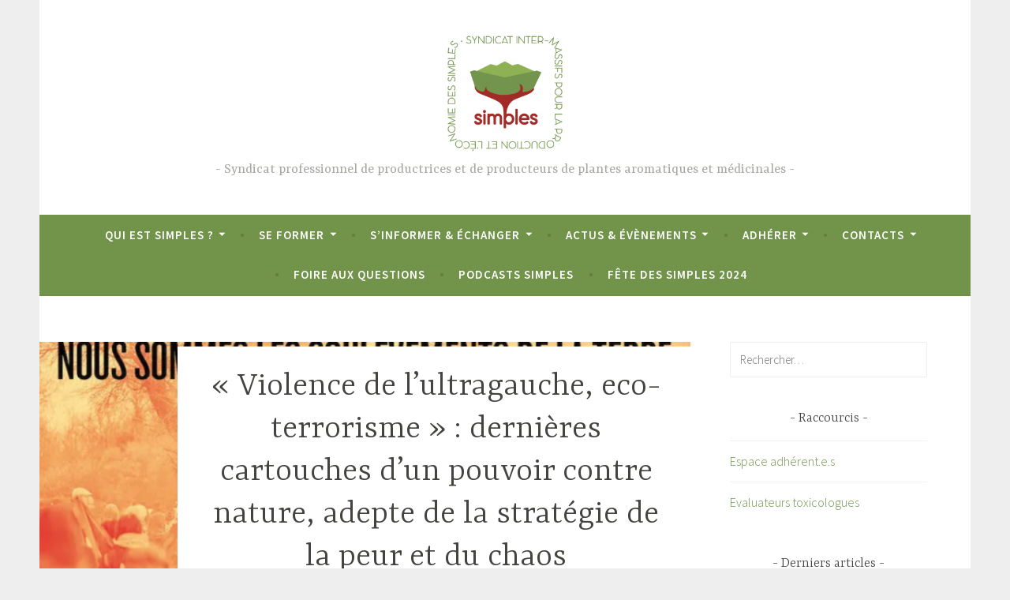

--- FILE ---
content_type: text/html; charset=UTF-8
request_url: https://www.syndicat-simples.org/violence-de-lultragauche-eco-terrorisme-dernieres-cartouches-dun-pouvoir-contre-nature-adepte-de-la-strategie-de-la-peur-et-du-chaos/
body_size: 14871
content:
<!DOCTYPE html>
<html lang="fr-FR">
<head>
<meta charset="UTF-8">
<meta name="viewport" content="width=device-width, initial-scale=1">
<link rel="profile" href="http://gmpg.org/xfn/11">

<title>« Violence de l’ultragauche, eco-terrorisme » : dernières cartouches d’un pouvoir contre nature, adepte de la stratégie de la peur et du chaos &#8211; Syndicat simples</title>
<meta name='robots' content='max-image-preview:large' />
	<style>img:is([sizes="auto" i], [sizes^="auto," i]) { contain-intrinsic-size: 3000px 1500px }</style>
	<link rel='dns-prefetch' href='//www.googletagmanager.com' />
<link rel='dns-prefetch' href='//fonts.googleapis.com' />
<link rel="alternate" type="application/rss+xml" title="Syndicat simples &raquo; Flux" href="https://www.syndicat-simples.org/feed/" />
<link rel="alternate" type="application/rss+xml" title="Syndicat simples &raquo; Flux des commentaires" href="https://www.syndicat-simples.org/comments/feed/" />
<link rel="alternate" type="application/rss+xml" title="Syndicat simples &raquo; « Violence de l’ultragauche, eco-terrorisme » : dernières cartouches d’un pouvoir contre nature, adepte de la stratégie de la peur et du chaos Flux des commentaires" href="https://www.syndicat-simples.org/violence-de-lultragauche-eco-terrorisme-dernieres-cartouches-dun-pouvoir-contre-nature-adepte-de-la-strategie-de-la-peur-et-du-chaos/feed/" />
<script type="text/javascript">
/* <![CDATA[ */
window._wpemojiSettings = {"baseUrl":"https:\/\/s.w.org\/images\/core\/emoji\/15.0.3\/72x72\/","ext":".png","svgUrl":"https:\/\/s.w.org\/images\/core\/emoji\/15.0.3\/svg\/","svgExt":".svg","source":{"concatemoji":"https:\/\/www.syndicat-simples.org\/wp-includes\/js\/wp-emoji-release.min.js?ver=6.7.4"}};
/*! This file is auto-generated */
!function(i,n){var o,s,e;function c(e){try{var t={supportTests:e,timestamp:(new Date).valueOf()};sessionStorage.setItem(o,JSON.stringify(t))}catch(e){}}function p(e,t,n){e.clearRect(0,0,e.canvas.width,e.canvas.height),e.fillText(t,0,0);var t=new Uint32Array(e.getImageData(0,0,e.canvas.width,e.canvas.height).data),r=(e.clearRect(0,0,e.canvas.width,e.canvas.height),e.fillText(n,0,0),new Uint32Array(e.getImageData(0,0,e.canvas.width,e.canvas.height).data));return t.every(function(e,t){return e===r[t]})}function u(e,t,n){switch(t){case"flag":return n(e,"\ud83c\udff3\ufe0f\u200d\u26a7\ufe0f","\ud83c\udff3\ufe0f\u200b\u26a7\ufe0f")?!1:!n(e,"\ud83c\uddfa\ud83c\uddf3","\ud83c\uddfa\u200b\ud83c\uddf3")&&!n(e,"\ud83c\udff4\udb40\udc67\udb40\udc62\udb40\udc65\udb40\udc6e\udb40\udc67\udb40\udc7f","\ud83c\udff4\u200b\udb40\udc67\u200b\udb40\udc62\u200b\udb40\udc65\u200b\udb40\udc6e\u200b\udb40\udc67\u200b\udb40\udc7f");case"emoji":return!n(e,"\ud83d\udc26\u200d\u2b1b","\ud83d\udc26\u200b\u2b1b")}return!1}function f(e,t,n){var r="undefined"!=typeof WorkerGlobalScope&&self instanceof WorkerGlobalScope?new OffscreenCanvas(300,150):i.createElement("canvas"),a=r.getContext("2d",{willReadFrequently:!0}),o=(a.textBaseline="top",a.font="600 32px Arial",{});return e.forEach(function(e){o[e]=t(a,e,n)}),o}function t(e){var t=i.createElement("script");t.src=e,t.defer=!0,i.head.appendChild(t)}"undefined"!=typeof Promise&&(o="wpEmojiSettingsSupports",s=["flag","emoji"],n.supports={everything:!0,everythingExceptFlag:!0},e=new Promise(function(e){i.addEventListener("DOMContentLoaded",e,{once:!0})}),new Promise(function(t){var n=function(){try{var e=JSON.parse(sessionStorage.getItem(o));if("object"==typeof e&&"number"==typeof e.timestamp&&(new Date).valueOf()<e.timestamp+604800&&"object"==typeof e.supportTests)return e.supportTests}catch(e){}return null}();if(!n){if("undefined"!=typeof Worker&&"undefined"!=typeof OffscreenCanvas&&"undefined"!=typeof URL&&URL.createObjectURL&&"undefined"!=typeof Blob)try{var e="postMessage("+f.toString()+"("+[JSON.stringify(s),u.toString(),p.toString()].join(",")+"));",r=new Blob([e],{type:"text/javascript"}),a=new Worker(URL.createObjectURL(r),{name:"wpTestEmojiSupports"});return void(a.onmessage=function(e){c(n=e.data),a.terminate(),t(n)})}catch(e){}c(n=f(s,u,p))}t(n)}).then(function(e){for(var t in e)n.supports[t]=e[t],n.supports.everything=n.supports.everything&&n.supports[t],"flag"!==t&&(n.supports.everythingExceptFlag=n.supports.everythingExceptFlag&&n.supports[t]);n.supports.everythingExceptFlag=n.supports.everythingExceptFlag&&!n.supports.flag,n.DOMReady=!1,n.readyCallback=function(){n.DOMReady=!0}}).then(function(){return e}).then(function(){var e;n.supports.everything||(n.readyCallback(),(e=n.source||{}).concatemoji?t(e.concatemoji):e.wpemoji&&e.twemoji&&(t(e.twemoji),t(e.wpemoji)))}))}((window,document),window._wpemojiSettings);
/* ]]> */
</script>
<style id='wp-emoji-styles-inline-css' type='text/css'>

	img.wp-smiley, img.emoji {
		display: inline !important;
		border: none !important;
		box-shadow: none !important;
		height: 1em !important;
		width: 1em !important;
		margin: 0 0.07em !important;
		vertical-align: -0.1em !important;
		background: none !important;
		padding: 0 !important;
	}
</style>
<link rel='stylesheet' id='wp-block-library-css' href='https://www.syndicat-simples.org/wp-includes/css/dist/block-library/style.min.css?ver=6.7.4' type='text/css' media='all' />
<style id='classic-theme-styles-inline-css' type='text/css'>
/*! This file is auto-generated */
.wp-block-button__link{color:#fff;background-color:#32373c;border-radius:9999px;box-shadow:none;text-decoration:none;padding:calc(.667em + 2px) calc(1.333em + 2px);font-size:1.125em}.wp-block-file__button{background:#32373c;color:#fff;text-decoration:none}
</style>
<style id='global-styles-inline-css' type='text/css'>
:root{--wp--preset--aspect-ratio--square: 1;--wp--preset--aspect-ratio--4-3: 4/3;--wp--preset--aspect-ratio--3-4: 3/4;--wp--preset--aspect-ratio--3-2: 3/2;--wp--preset--aspect-ratio--2-3: 2/3;--wp--preset--aspect-ratio--16-9: 16/9;--wp--preset--aspect-ratio--9-16: 9/16;--wp--preset--color--black: #404040;--wp--preset--color--cyan-bluish-gray: #abb8c3;--wp--preset--color--white: #ffffff;--wp--preset--color--pale-pink: #f78da7;--wp--preset--color--vivid-red: #cf2e2e;--wp--preset--color--luminous-vivid-orange: #ff6900;--wp--preset--color--luminous-vivid-amber: #fcb900;--wp--preset--color--light-green-cyan: #7bdcb5;--wp--preset--color--vivid-green-cyan: #00d084;--wp--preset--color--pale-cyan-blue: #8ed1fc;--wp--preset--color--vivid-cyan-blue: #0693e3;--wp--preset--color--vivid-purple: #9b51e0;--wp--preset--color--dark-gray: #444340;--wp--preset--color--medium-gray: #a8a6a1;--wp--preset--color--light-gray: #e6e6e6;--wp--preset--color--blue: #15b6b8;--wp--preset--color--dark-blue: #0c8384;--wp--preset--gradient--vivid-cyan-blue-to-vivid-purple: linear-gradient(135deg,rgba(6,147,227,1) 0%,rgb(155,81,224) 100%);--wp--preset--gradient--light-green-cyan-to-vivid-green-cyan: linear-gradient(135deg,rgb(122,220,180) 0%,rgb(0,208,130) 100%);--wp--preset--gradient--luminous-vivid-amber-to-luminous-vivid-orange: linear-gradient(135deg,rgba(252,185,0,1) 0%,rgba(255,105,0,1) 100%);--wp--preset--gradient--luminous-vivid-orange-to-vivid-red: linear-gradient(135deg,rgba(255,105,0,1) 0%,rgb(207,46,46) 100%);--wp--preset--gradient--very-light-gray-to-cyan-bluish-gray: linear-gradient(135deg,rgb(238,238,238) 0%,rgb(169,184,195) 100%);--wp--preset--gradient--cool-to-warm-spectrum: linear-gradient(135deg,rgb(74,234,220) 0%,rgb(151,120,209) 20%,rgb(207,42,186) 40%,rgb(238,44,130) 60%,rgb(251,105,98) 80%,rgb(254,248,76) 100%);--wp--preset--gradient--blush-light-purple: linear-gradient(135deg,rgb(255,206,236) 0%,rgb(152,150,240) 100%);--wp--preset--gradient--blush-bordeaux: linear-gradient(135deg,rgb(254,205,165) 0%,rgb(254,45,45) 50%,rgb(107,0,62) 100%);--wp--preset--gradient--luminous-dusk: linear-gradient(135deg,rgb(255,203,112) 0%,rgb(199,81,192) 50%,rgb(65,88,208) 100%);--wp--preset--gradient--pale-ocean: linear-gradient(135deg,rgb(255,245,203) 0%,rgb(182,227,212) 50%,rgb(51,167,181) 100%);--wp--preset--gradient--electric-grass: linear-gradient(135deg,rgb(202,248,128) 0%,rgb(113,206,126) 100%);--wp--preset--gradient--midnight: linear-gradient(135deg,rgb(2,3,129) 0%,rgb(40,116,252) 100%);--wp--preset--font-size--small: 13px;--wp--preset--font-size--medium: 20px;--wp--preset--font-size--large: 36px;--wp--preset--font-size--x-large: 42px;--wp--preset--spacing--20: 0.44rem;--wp--preset--spacing--30: 0.67rem;--wp--preset--spacing--40: 1rem;--wp--preset--spacing--50: 1.5rem;--wp--preset--spacing--60: 2.25rem;--wp--preset--spacing--70: 3.38rem;--wp--preset--spacing--80: 5.06rem;--wp--preset--shadow--natural: 6px 6px 9px rgba(0, 0, 0, 0.2);--wp--preset--shadow--deep: 12px 12px 50px rgba(0, 0, 0, 0.4);--wp--preset--shadow--sharp: 6px 6px 0px rgba(0, 0, 0, 0.2);--wp--preset--shadow--outlined: 6px 6px 0px -3px rgba(255, 255, 255, 1), 6px 6px rgba(0, 0, 0, 1);--wp--preset--shadow--crisp: 6px 6px 0px rgba(0, 0, 0, 1);}:where(.is-layout-flex){gap: 0.5em;}:where(.is-layout-grid){gap: 0.5em;}body .is-layout-flex{display: flex;}.is-layout-flex{flex-wrap: wrap;align-items: center;}.is-layout-flex > :is(*, div){margin: 0;}body .is-layout-grid{display: grid;}.is-layout-grid > :is(*, div){margin: 0;}:where(.wp-block-columns.is-layout-flex){gap: 2em;}:where(.wp-block-columns.is-layout-grid){gap: 2em;}:where(.wp-block-post-template.is-layout-flex){gap: 1.25em;}:where(.wp-block-post-template.is-layout-grid){gap: 1.25em;}.has-black-color{color: var(--wp--preset--color--black) !important;}.has-cyan-bluish-gray-color{color: var(--wp--preset--color--cyan-bluish-gray) !important;}.has-white-color{color: var(--wp--preset--color--white) !important;}.has-pale-pink-color{color: var(--wp--preset--color--pale-pink) !important;}.has-vivid-red-color{color: var(--wp--preset--color--vivid-red) !important;}.has-luminous-vivid-orange-color{color: var(--wp--preset--color--luminous-vivid-orange) !important;}.has-luminous-vivid-amber-color{color: var(--wp--preset--color--luminous-vivid-amber) !important;}.has-light-green-cyan-color{color: var(--wp--preset--color--light-green-cyan) !important;}.has-vivid-green-cyan-color{color: var(--wp--preset--color--vivid-green-cyan) !important;}.has-pale-cyan-blue-color{color: var(--wp--preset--color--pale-cyan-blue) !important;}.has-vivid-cyan-blue-color{color: var(--wp--preset--color--vivid-cyan-blue) !important;}.has-vivid-purple-color{color: var(--wp--preset--color--vivid-purple) !important;}.has-black-background-color{background-color: var(--wp--preset--color--black) !important;}.has-cyan-bluish-gray-background-color{background-color: var(--wp--preset--color--cyan-bluish-gray) !important;}.has-white-background-color{background-color: var(--wp--preset--color--white) !important;}.has-pale-pink-background-color{background-color: var(--wp--preset--color--pale-pink) !important;}.has-vivid-red-background-color{background-color: var(--wp--preset--color--vivid-red) !important;}.has-luminous-vivid-orange-background-color{background-color: var(--wp--preset--color--luminous-vivid-orange) !important;}.has-luminous-vivid-amber-background-color{background-color: var(--wp--preset--color--luminous-vivid-amber) !important;}.has-light-green-cyan-background-color{background-color: var(--wp--preset--color--light-green-cyan) !important;}.has-vivid-green-cyan-background-color{background-color: var(--wp--preset--color--vivid-green-cyan) !important;}.has-pale-cyan-blue-background-color{background-color: var(--wp--preset--color--pale-cyan-blue) !important;}.has-vivid-cyan-blue-background-color{background-color: var(--wp--preset--color--vivid-cyan-blue) !important;}.has-vivid-purple-background-color{background-color: var(--wp--preset--color--vivid-purple) !important;}.has-black-border-color{border-color: var(--wp--preset--color--black) !important;}.has-cyan-bluish-gray-border-color{border-color: var(--wp--preset--color--cyan-bluish-gray) !important;}.has-white-border-color{border-color: var(--wp--preset--color--white) !important;}.has-pale-pink-border-color{border-color: var(--wp--preset--color--pale-pink) !important;}.has-vivid-red-border-color{border-color: var(--wp--preset--color--vivid-red) !important;}.has-luminous-vivid-orange-border-color{border-color: var(--wp--preset--color--luminous-vivid-orange) !important;}.has-luminous-vivid-amber-border-color{border-color: var(--wp--preset--color--luminous-vivid-amber) !important;}.has-light-green-cyan-border-color{border-color: var(--wp--preset--color--light-green-cyan) !important;}.has-vivid-green-cyan-border-color{border-color: var(--wp--preset--color--vivid-green-cyan) !important;}.has-pale-cyan-blue-border-color{border-color: var(--wp--preset--color--pale-cyan-blue) !important;}.has-vivid-cyan-blue-border-color{border-color: var(--wp--preset--color--vivid-cyan-blue) !important;}.has-vivid-purple-border-color{border-color: var(--wp--preset--color--vivid-purple) !important;}.has-vivid-cyan-blue-to-vivid-purple-gradient-background{background: var(--wp--preset--gradient--vivid-cyan-blue-to-vivid-purple) !important;}.has-light-green-cyan-to-vivid-green-cyan-gradient-background{background: var(--wp--preset--gradient--light-green-cyan-to-vivid-green-cyan) !important;}.has-luminous-vivid-amber-to-luminous-vivid-orange-gradient-background{background: var(--wp--preset--gradient--luminous-vivid-amber-to-luminous-vivid-orange) !important;}.has-luminous-vivid-orange-to-vivid-red-gradient-background{background: var(--wp--preset--gradient--luminous-vivid-orange-to-vivid-red) !important;}.has-very-light-gray-to-cyan-bluish-gray-gradient-background{background: var(--wp--preset--gradient--very-light-gray-to-cyan-bluish-gray) !important;}.has-cool-to-warm-spectrum-gradient-background{background: var(--wp--preset--gradient--cool-to-warm-spectrum) !important;}.has-blush-light-purple-gradient-background{background: var(--wp--preset--gradient--blush-light-purple) !important;}.has-blush-bordeaux-gradient-background{background: var(--wp--preset--gradient--blush-bordeaux) !important;}.has-luminous-dusk-gradient-background{background: var(--wp--preset--gradient--luminous-dusk) !important;}.has-pale-ocean-gradient-background{background: var(--wp--preset--gradient--pale-ocean) !important;}.has-electric-grass-gradient-background{background: var(--wp--preset--gradient--electric-grass) !important;}.has-midnight-gradient-background{background: var(--wp--preset--gradient--midnight) !important;}.has-small-font-size{font-size: var(--wp--preset--font-size--small) !important;}.has-medium-font-size{font-size: var(--wp--preset--font-size--medium) !important;}.has-large-font-size{font-size: var(--wp--preset--font-size--large) !important;}.has-x-large-font-size{font-size: var(--wp--preset--font-size--x-large) !important;}
:where(.wp-block-post-template.is-layout-flex){gap: 1.25em;}:where(.wp-block-post-template.is-layout-grid){gap: 1.25em;}
:where(.wp-block-columns.is-layout-flex){gap: 2em;}:where(.wp-block-columns.is-layout-grid){gap: 2em;}
:root :where(.wp-block-pullquote){font-size: 1.5em;line-height: 1.6;}
</style>
<link rel='stylesheet' id='bbp-default-css' href='https://www.syndicat-simples.org/wp-content/plugins/bbpress/templates/default/css/bbpress.min.css?ver=2.6.13' type='text/css' media='all' />
<link rel='stylesheet' id='wpsm_ac-font-awesome-front-css' href='https://www.syndicat-simples.org/wp-content/plugins/responsive-accordion-and-collapse/css/font-awesome/css/font-awesome.min.css?ver=6.7.4' type='text/css' media='all' />
<link rel='stylesheet' id='wpsm_ac_bootstrap-front-css' href='https://www.syndicat-simples.org/wp-content/plugins/responsive-accordion-and-collapse/css/bootstrap-front.css?ver=6.7.4' type='text/css' media='all' />
<link rel='stylesheet' id='bsp-css' href='https://www.syndicat-simples.org/wp-content/plugins/bbp-style-pack/css/bspstyle.css?ver=1750319528' type='text/css' media='screen' />
<link rel='stylesheet' id='dashicons-css' href='https://www.syndicat-simples.org/wp-includes/css/dashicons.min.css?ver=6.7.4' type='text/css' media='all' />
<link rel='stylesheet' id='dara-wpcom-css' href='https://www.syndicat-simples.org/wp-content/themes/dara-wpcom/style.css?ver=6.7.4' type='text/css' media='all' />
<link rel='stylesheet' id='simples-style-css' href='https://www.syndicat-simples.org/wp-content/themes/simples/style.css?ver=1.0.0' type='text/css' media='all' />
<link rel='stylesheet' id='dara-style-css' href='https://www.syndicat-simples.org/wp-content/themes/simples/style.css?ver=6.7.4' type='text/css' media='all' />
<link rel='stylesheet' id='dara-blocks-css' href='https://www.syndicat-simples.org/wp-content/themes/dara-wpcom/blocks.css?ver=6.7.4' type='text/css' media='all' />
<link rel='stylesheet' id='dara-fonts-css' href='https://fonts.googleapis.com/css?family=Source+Sans+Pro%3A300%2C300italic%2C400%2C400italic%2C600%7CYrsa%3A300%2C400%2C700&#038;subset=latin%2Clatin-ext' type='text/css' media='all' />
<link rel='stylesheet' id='genericons-css' href='https://www.syndicat-simples.org/wp-content/themes/dara-wpcom/assets/genericons/genericons.css?ver=3.4.1' type='text/css' media='all' />
<style id='akismet-widget-style-inline-css' type='text/css'>

			.a-stats {
				--akismet-color-mid-green: #357b49;
				--akismet-color-white: #fff;
				--akismet-color-light-grey: #f6f7f7;

				max-width: 350px;
				width: auto;
			}

			.a-stats * {
				all: unset;
				box-sizing: border-box;
			}

			.a-stats strong {
				font-weight: 600;
			}

			.a-stats a.a-stats__link,
			.a-stats a.a-stats__link:visited,
			.a-stats a.a-stats__link:active {
				background: var(--akismet-color-mid-green);
				border: none;
				box-shadow: none;
				border-radius: 8px;
				color: var(--akismet-color-white);
				cursor: pointer;
				display: block;
				font-family: -apple-system, BlinkMacSystemFont, 'Segoe UI', 'Roboto', 'Oxygen-Sans', 'Ubuntu', 'Cantarell', 'Helvetica Neue', sans-serif;
				font-weight: 500;
				padding: 12px;
				text-align: center;
				text-decoration: none;
				transition: all 0.2s ease;
			}

			/* Extra specificity to deal with TwentyTwentyOne focus style */
			.widget .a-stats a.a-stats__link:focus {
				background: var(--akismet-color-mid-green);
				color: var(--akismet-color-white);
				text-decoration: none;
			}

			.a-stats a.a-stats__link:hover {
				filter: brightness(110%);
				box-shadow: 0 4px 12px rgba(0, 0, 0, 0.06), 0 0 2px rgba(0, 0, 0, 0.16);
			}

			.a-stats .count {
				color: var(--akismet-color-white);
				display: block;
				font-size: 1.5em;
				line-height: 1.4;
				padding: 0 13px;
				white-space: nowrap;
			}
		
</style>
<script type="text/javascript" src="https://www.syndicat-simples.org/wp-includes/js/jquery/jquery.min.js?ver=3.7.1" id="jquery-core-js"></script>
<script type="text/javascript" src="https://www.syndicat-simples.org/wp-includes/js/jquery/jquery-migrate.min.js?ver=3.4.1" id="jquery-migrate-js"></script>

<!-- Extrait de code de la balise Google (gtag.js) ajouté par Site Kit -->

<!-- Extrait Google Analytics ajouté par Site Kit -->
<script type="text/javascript" src="https://www.googletagmanager.com/gtag/js?id=G-E37JEJ2705" id="google_gtagjs-js" async></script>
<script type="text/javascript" id="google_gtagjs-js-after">
/* <![CDATA[ */
window.dataLayer = window.dataLayer || [];function gtag(){dataLayer.push(arguments);}
gtag("set","linker",{"domains":["www.syndicat-simples.org"]});
gtag("js", new Date());
gtag("set", "developer_id.dZTNiMT", true);
gtag("config", "G-E37JEJ2705");
/* ]]> */
</script>

<!-- Extrait de code de la balise Google de fin (gtag.js) ajouté par Site Kit -->
<link rel="https://api.w.org/" href="https://www.syndicat-simples.org/wp-json/" /><link rel="alternate" title="JSON" type="application/json" href="https://www.syndicat-simples.org/wp-json/wp/v2/posts/52989" /><link rel="EditURI" type="application/rsd+xml" title="RSD" href="https://www.syndicat-simples.org/xmlrpc.php?rsd" />
<meta name="generator" content="WordPress 6.7.4" />
<link rel="canonical" href="https://www.syndicat-simples.org/violence-de-lultragauche-eco-terrorisme-dernieres-cartouches-dun-pouvoir-contre-nature-adepte-de-la-strategie-de-la-peur-et-du-chaos/" />
<link rel='shortlink' href='https://www.syndicat-simples.org/?p=52989' />
<link rel="alternate" title="oEmbed (JSON)" type="application/json+oembed" href="https://www.syndicat-simples.org/wp-json/oembed/1.0/embed?url=https%3A%2F%2Fwww.syndicat-simples.org%2Fviolence-de-lultragauche-eco-terrorisme-dernieres-cartouches-dun-pouvoir-contre-nature-adepte-de-la-strategie-de-la-peur-et-du-chaos%2F" />
<link rel="alternate" title="oEmbed (XML)" type="text/xml+oembed" href="https://www.syndicat-simples.org/wp-json/oembed/1.0/embed?url=https%3A%2F%2Fwww.syndicat-simples.org%2Fviolence-de-lultragauche-eco-terrorisme-dernieres-cartouches-dun-pouvoir-contre-nature-adepte-de-la-strategie-de-la-peur-et-du-chaos%2F&#038;format=xml" />
<meta name="generator" content="Site Kit by Google 1.155.0" /><link rel="pingback" href="https://www.syndicat-simples.org/xmlrpc.php"><style type="text/css" id="custom-background-css">
body.custom-background { background-color: #eeeeee; }
</style>
	<link rel="icon" href="https://www.syndicat-simples.org/wp-content/uploads/2017/11/cropped-cropped-LOGO_SIMPLES_2016_FOND-BLANC-32x32.png" sizes="32x32" />
<link rel="icon" href="https://www.syndicat-simples.org/wp-content/uploads/2017/11/cropped-cropped-LOGO_SIMPLES_2016_FOND-BLANC-192x192.png" sizes="192x192" />
<link rel="apple-touch-icon" href="https://www.syndicat-simples.org/wp-content/uploads/2017/11/cropped-cropped-LOGO_SIMPLES_2016_FOND-BLANC-180x180.png" />
<meta name="msapplication-TileImage" content="https://www.syndicat-simples.org/wp-content/uploads/2017/11/cropped-cropped-LOGO_SIMPLES_2016_FOND-BLANC-270x270.png" />
		<style type="text/css" id="wp-custom-css">
			.site-branding p.site-title {
    display: none;
}
h2 {color:#7e0021;}
h2.entry-title a {
    color: #7e0021!important;
}
.post-type-archive-jetpack-testimonial .entry-title, .page .entry-title {
    margin-bottom: 1em;
	margin-top: 0.5em;
	color: #555;
}
.entry-content ul li {
    line-height: 2em;
}
.page-id-24313 .entry-content {
    margin: 0 1.6em;
}		</style>
		</head>

<body class="post-template-default single single-post postid-52989 single-format-standard custom-background wp-custom-logo wp-embed-responsive group-blog display-header-text">
<div id="page" class="site">
	<a class="skip-link screen-reader-text" href="#content">Accéder au contenu principal</a>

	<header id="masthead" class="site-header" role="banner">

		
				<div class="site-branding">
			<a href="https://www.syndicat-simples.org/" class="custom-logo-link" rel="home"><img width="512" height="492" src="https://www.syndicat-simples.org/wp-content/uploads/2017/11/cropped-cropped-cropped-LOGO_SIMPLES_2016_FOND-BLANC.png" class="custom-logo" alt="Syndicat simples" decoding="async" fetchpriority="high" srcset="https://www.syndicat-simples.org/wp-content/uploads/2017/11/cropped-cropped-cropped-LOGO_SIMPLES_2016_FOND-BLANC.png 512w, https://www.syndicat-simples.org/wp-content/uploads/2017/11/cropped-cropped-cropped-LOGO_SIMPLES_2016_FOND-BLANC-300x288.png 300w" sizes="(max-width: 512px) 100vw, 512px" /></a>							<p class="site-title"><a href="https://www.syndicat-simples.org/" rel="home">Syndicat simples</a></p>
							<p class="site-description">Syndicat professionnel de productrices et de producteurs de plantes aromatiques et médicinales</p>
			
					</div><!-- .site-branding -->

		<nav id="site-navigation" class="main-navigation" role="navigation">
	<button class="menu-toggle" aria-controls="top-menu" aria-expanded="false">Menu</button>
	<div class="menu-menu-1-container"><ul id="top-menu" class="menu"><li id="menu-item-84" class="menu-item menu-item-type-custom menu-item-object-custom menu-item-has-children menu-item-84"><a href="https://www.syndicat-simples.org/71-2/">Qui est SIMPLES ?</a>
<ul class="sub-menu">
	<li id="menu-item-81" class="menu-item menu-item-type-post_type menu-item-object-page menu-item-81"><a href="https://www.syndicat-simples.org/71-2/">Objectifs et éthique</a></li>
	<li id="menu-item-36936" class="menu-item menu-item-type-post_type menu-item-object-page menu-item-36936"><a href="https://www.syndicat-simples.org/presentation-du-syndicat/">Présentation</a></li>
	<li id="menu-item-51006" class="menu-item menu-item-type-post_type menu-item-object-page menu-item-51006"><a href="https://www.syndicat-simples.org/expo-du-metier-de-producteurs-et-productrices-simples/">Le métier de producteurs.ices SIMPLES</a></li>
	<li id="menu-item-117" class="menu-item menu-item-type-post_type menu-item-object-page menu-item-117"><a href="https://www.syndicat-simples.org/le-cahier-des-charges/">Le cahier des charges SIMPLES</a></li>
	<li id="menu-item-384" class="menu-item menu-item-type-post_type menu-item-object-page menu-item-384"><a href="https://www.syndicat-simples.org/les-productrices-et-producteurs-simples/">Les productrices et producteurs SIMPLES</a></li>
	<li id="menu-item-381" class="menu-item menu-item-type-post_type menu-item-object-page menu-item-381"><a href="https://www.syndicat-simples.org/carte-des-fermes-simples/">Carte des fermes SIMPLES</a></li>
	<li id="menu-item-37237" class="menu-item menu-item-type-post_type menu-item-object-page menu-item-37237"><a href="https://www.syndicat-simples.org/membres-du-ca-et-delegues/">Membres du conseil d’administration et délégués de massifs</a></li>
</ul>
</li>
<li id="menu-item-138" class="menu-item menu-item-type-custom menu-item-object-custom menu-item-has-children menu-item-138"><a href="https://www.syndicat-simples.org/les-formations/">Se former</a>
<ul class="sub-menu">
	<li id="menu-item-3903" class="menu-item menu-item-type-post_type menu-item-object-page menu-item-3903"><a href="https://www.syndicat-simples.org/formations-professionnelles-simples/">Formations professionnelles SIMPLES</a></li>
	<li id="menu-item-3905" class="menu-item menu-item-type-post_type menu-item-object-page menu-item-3905"><a href="https://www.syndicat-simples.org/formations-proposees-par-les-productrices-et-producteurs-simples/">Formations privées des productrices et producteurs SIMPLES</a></li>
	<li id="menu-item-1149" class="menu-item menu-item-type-post_type menu-item-object-page menu-item-1149"><a href="https://www.syndicat-simples.org/centres-formation/">Les centres de formation agricole</a></li>
	<li id="menu-item-1151" class="menu-item menu-item-type-post_type menu-item-object-page menu-item-1151"><a href="https://www.syndicat-simples.org/les-ecoles-dherboristerie/">Les écoles d’herboristerie</a></li>
	<li id="menu-item-1356" class="menu-item menu-item-type-post_type menu-item-object-page menu-item-1356"><a href="https://www.syndicat-simples.org/je-veux-minstaller-en-ppam/">Je veux m’installer en PPAM</a></li>
</ul>
</li>
<li id="menu-item-1032" class="menu-item menu-item-type-post_type menu-item-object-page menu-item-has-children menu-item-1032"><a href="https://www.syndicat-simples.org/annonces-et-forums/">S&rsquo;informer &#038; échanger</a>
<ul class="sub-menu">
	<li id="menu-item-1358" class="menu-item menu-item-type-post_type menu-item-object-page menu-item-has-children menu-item-1358"><a href="https://www.syndicat-simples.org/la-reglementation-des-ppam/">La réglementation PPAM</a>
	<ul class="sub-menu">
		<li id="menu-item-24016" class="menu-item menu-item-type-post_type menu-item-object-page menu-item-24016"><a href="https://www.syndicat-simples.org/la-reglementation-des-ppam/questions-frequentes-reglementation/">FAQ Réglementation</a></li>
		<li id="menu-item-24013" class="menu-item menu-item-type-post_type menu-item-object-page menu-item-24013"><a href="https://www.syndicat-simples.org/la-reglementation-des-ppam/guide-reglementation-ppam/">Le guide réglementation PPAM</a></li>
		<li id="menu-item-24015" class="menu-item menu-item-type-post_type menu-item-object-page menu-item-24015"><a href="https://www.syndicat-simples.org/la-reglementation-des-ppam/reglementation-cosmetique/">La réglementation cosmétique</a></li>
		<li id="menu-item-24014" class="menu-item menu-item-type-post_type menu-item-object-page menu-item-24014"><a href="https://www.syndicat-simples.org/la-reglementation-des-ppam/foire-aux-questions-reglementaires/">FAQ réglementation cosmétique</a></li>
		<li id="menu-item-37164" class="menu-item menu-item-type-post_type menu-item-object-page menu-item-37164"><a href="https://www.syndicat-simples.org/la-reglementation-des-complements-alimentaires/">La réglementation des compléments alimentaires</a></li>
		<li id="menu-item-55474" class="menu-item menu-item-type-post_type menu-item-object-page menu-item-55474"><a href="https://www.syndicat-simples.org/ventes-en-pharmacies/">Vendre des plantes médicinales en circuits courts dans les pharmacies d’officine : c’est possible !</a></li>
	</ul>
</li>
	<li id="menu-item-1439" class="menu-item menu-item-type-post_type menu-item-object-page menu-item-1439"><a href="https://www.syndicat-simples.org/ouvrages-et-publications/">Ouvrages et Publications</a></li>
	<li id="menu-item-1121" class="menu-item menu-item-type-post_type menu-item-object-page menu-item-1121"><a href="https://www.syndicat-simples.org/annonces-et-forums/">Petites annonces et Forum pour questions</a></li>
</ul>
</li>
<li id="menu-item-432" class="menu-item menu-item-type-post_type menu-item-object-page current_page_parent menu-item-has-children menu-item-432"><a href="https://www.syndicat-simples.org/actualites/">Actus &#038; évènements</a>
<ul class="sub-menu">
	<li id="menu-item-500" class="menu-item menu-item-type-post_type menu-item-object-page current_page_parent menu-item-500"><a href="https://www.syndicat-simples.org/actualites/">Actualités</a></li>
	<li id="menu-item-1555" class="menu-item menu-item-type-post_type menu-item-object-page menu-item-1555"><a href="https://www.syndicat-simples.org/les-conferences-enregistrees-des-fetes-des-simples/">Fêtes des Simples – Audios des Conférences</a></li>
</ul>
</li>
<li id="menu-item-227" class="menu-item menu-item-type-custom menu-item-object-custom menu-item-has-children menu-item-227"><a href="https://www.syndicat-simples.org/adherer/">Adhérer</a>
<ul class="sub-menu">
	<li id="menu-item-120" class="menu-item menu-item-type-post_type menu-item-object-page menu-item-120"><a href="https://www.syndicat-simples.org/adherer/">Adhérer au syndicat SIMPLES</a></li>
	<li id="menu-item-226" class="menu-item menu-item-type-custom menu-item-object-custom menu-item-226"><a target="_blank" href="https://fichiers.syndicat-simples.org/login">Accès Espace Adhérents</a></li>
</ul>
</li>
<li id="menu-item-234" class="menu-item menu-item-type-custom menu-item-object-custom menu-item-has-children menu-item-234"><a href="https://www.syndicat-simples.org/contacts/">Contacts</a>
<ul class="sub-menu">
	<li id="menu-item-102" class="menu-item menu-item-type-post_type menu-item-object-page menu-item-102"><a href="https://www.syndicat-simples.org/contacts/">Contacter SIMPLES</a></li>
	<li id="menu-item-24049" class="menu-item menu-item-type-post_type menu-item-object-page menu-item-24049"><a href="https://www.syndicat-simples.org/federation-des-paysans-herboristes/">Fédération des Paysans Herboristes</a></li>
	<li id="menu-item-429" class="menu-item menu-item-type-custom menu-item-object-custom menu-item-429"><a target="_blank" href="http://www.cueillettes-pro.org/">AFC &#8211; Association française des Cueilleurs</a></li>
	<li id="menu-item-23668" class="menu-item menu-item-type-post_type menu-item-object-page menu-item-23668"><a href="https://www.syndicat-simples.org/evaluateurs-toxicologues/">Evaluateurs toxicologues</a></li>
	<li id="menu-item-24346" class="menu-item menu-item-type-post_type menu-item-object-page menu-item-24346"><a href="https://www.syndicat-simples.org/mentions-legales/">Mentions Légales</a></li>
</ul>
</li>
<li id="menu-item-44557" class="faq-concertina menu-item menu-item-type-post_type menu-item-object-page menu-item-44557"><a href="https://www.syndicat-simples.org/faq/">Foire aux questions</a></li>
<li id="menu-item-55395" class="menu-item menu-item-type-post_type menu-item-object-page menu-item-55395"><a href="https://www.syndicat-simples.org/podcasts-simples/">PODCASTS SIMPLES</a></li>
<li id="menu-item-56776" class="menu-item menu-item-type-post_type menu-item-object-page menu-item-56776"><a href="https://www.syndicat-simples.org/fete-des-simples-2022/">Fête des SIMPLES 2024</a></li>
</ul></div>	</nav>

	</header>

	
	<div id="content" class="site-content">

	<div id="primary" class="content-area">
		<main id="main" class="site-main" role="main">

		
<article id="post-52989" class="post-52989 post type-post status-publish format-standard has-post-thumbnail hentry category-non-classe with-featured-image">
			<div class="post-thumbnail">
			<a href="https://www.syndicat-simples.org/violence-de-lultragauche-eco-terrorisme-dernieres-cartouches-dun-pouvoir-contre-nature-adepte-de-la-strategie-de-la-peur-et-du-chaos/">
				<img width="880" height="312" src="https://www.syndicat-simples.org/wp-content/uploads/2023/04/ddd-880x312.png" class="attachment-dara-featured-image size-dara-featured-image wp-post-image" alt="" decoding="async" />			</a>
		</div>
	
	<header class="entry-header">
		<h1 class="entry-title">« Violence de l’ultragauche, eco-terrorisme » : dernières cartouches d’un pouvoir contre nature, adepte de la stratégie de la peur et du chaos</h1>	</header>

	<div class="entry-body">
							<div class="entry-meta">
			<span class="posted-on"><a href="https://www.syndicat-simples.org/violence-de-lultragauche-eco-terrorisme-dernieres-cartouches-dun-pouvoir-contre-nature-adepte-de-la-strategie-de-la-peur-et-du-chaos/" rel="bookmark"><time class="entry-date published" datetime="2023-04-05T21:04:42+01:00">5 avril 2023</time><time class="updated" datetime="2023-04-05T21:21:50+01:00">5 avril 2023</time></a></span><span class="byline"> <span class="author vcard"><a class="url fn n" href="https://www.syndicat-simples.org/author/simples/">Syndicat Simples</a></span></span>		</div><!-- .entry-meta -->		
		<div class="entry-content">
			
<p><strong>Communiqué de presse «&nbsp;<em>Soutien aux Soulèvements de la Terre</em>&nbsp;» 5 avril 2023. Thierry Thévenin, porte-parole du Syndicat SIMPLES</strong></p>



<p>Création de la cellule anti-ZAD, annonce de dissolution des <a href="https://lessoulevementsdelaterre.org/blog/appel-saison-5">Soulèvements de la Terre</a>, soutien et encouragements aux Brav-M qui ont violenté les manifestants de Sainte Soline (79), le message du ministre de l’Intérieur Gérald Darmanin est clair&nbsp;:&nbsp;<em>&nbsp;c’est fini&nbsp;: plus aucune ZAD&nbsp;ne s’installera dans notre pays. Ni à Sainte-Soline ni ailleurs&nbsp;»&nbsp;</em>car&nbsp;<em>«&nbsp;l’autorité réclamée par les Français est là&nbsp;»<a href="#sdfootnote1sym" id="sdfootnote1anc"><sup>1</sup></a>.</em></p>



<p>Ce discours martial et radical est l’affirmation directe et sans fard d’un gouvernement qui engage depuis les débuts du quinquennat une véritable guerre aux écologistes et plus largement à toutes celles et ceux qui remettent en cause la destruction de la nature par l’extractivisme, l’agriculture ou la foresterie industrielles.</p>



<p>Déjà en 2019, Christophe Castaner, prédécesseur de Gérald Darmanin, créait la cellule Demeter, cellule de renseignements de la gendarmerie, pour tenter de museler les opposants aux exploitations des «&nbsp;mille vaches&nbsp;» et autres «&nbsp;agro-usines à méthanisation&nbsp;»<em>&nbsp;: «&nbsp;</em><em>Avec Laurent Nuñez, nous sommes déterminés à combattre de toutes nos forces les atteintes contre les agriculteurs et leurs&nbsp;exploitations</em>.&nbsp;<a href="#sdfootnote2sym" id="sdfootnote2anc"><sup>2</sup></a>»</p>



<p>De même, à Ste Soline le 25 mars dernier, il s’agissait bien pour ce gouvernement de «&nbsp;combattre&nbsp;» et non de «&nbsp;défendre&nbsp;», sinon, pourquoi d’autre que pour mener une «&nbsp;guerre&nbsp;» l’État annonce avoir mobilisé plus de 3&nbsp;000 policiers, avec véhicules blindés, hélicoptères et largué près de 5&nbsp;000 grenades&nbsp;pour 6000 manifestant.e.s<a href="#sdfootnote3sym" id="sdfootnote3anc"><sup>3</sup></a> !</p>



<p>Il ne s’agissait pas d’une «&nbsp;opération de maintien de l’ordre&nbsp;», mais bien d’une «&nbsp;opération d’anéantissement des forces rebelles&nbsp;».</p>



<p>L’annonce de dissolution des Soulèvements est un leurre grossier pour tenter de faire diversion vis-à-vis de la responsabilité de ce «&nbsp;massacre&nbsp;» organisé.</p>



<p><strong>Les membres du syndicat SIMPLES sont ouvertement et résolument solidaires</strong> <strong>avec tout.e.s les «&nbsp;rebelles&nbsp;» opposé.es aux projets d’une minorité économiquement dominante.</strong></p>



<p>En effet, si on prend l’exemple des mégabassines du Poitou, seulement 7% des agriculteurs locaux tentent d’accaparer le peu d’eau restant dans les nappes phréatiques, tandis que les 93% restants subiront avec les jardiniers amateurs et toute la population la restriction estivale et la disparition des zones humides&nbsp;!</p>



<p>C’est pour toutes ces raisons qu’aujourd’hui comme en 2019<a href="#sdfootnote4sym" id="sdfootnote4anc"><sup>4</sup></a> et depuis sa création il y a 40 ans, <strong>les membres du syndicat SIMPLES</strong> font partie de ces millions de Françaises et de Français qui subissent, mais <strong>refusent de toutes leurs forces cette politique de prédation aveugle et consumériste qui détruit leur avenir et celui des générations qui viennent</strong>.</p>



<p><strong>Nous nous opposons sans réserve à cette criminalisation des écologistes</strong> et des journalistes qui suivent leurs actions.</p>



<p><strong>Nous nous opposons à ce gouvernement qui ne respecte pas le Droit, universel, social, environnemental</strong> et qui met en péril nos activités et notre existence même.</p>



<p><strong>Nous nous opposons à ce gouvernement qui prétend vouloir dissoudre les Soulèvements de la Terre</strong>, car<strong> </strong>si nous laissons faire ce coup de com médiatique sans réagir, ce sont tous les mouvements et associations écologistes qui le composent qui seront attaqués, menacés de dissolution ou muselés.</p>



<p><strong>Nous nous opposons à ces retenues d’eau dont certaines sont construites et exploitées de manière illégale</strong>, malgré l’annulation de leur autorisation d’exploitation par la justice administrative.</p>



<p><strong>Nous nous opposons à la destruction de ces milliers d’hectares de forêts, de haies bocagères détruites par et pour la technologie industrielle</strong> (grandes cultures d’exportation pour les biocarburants, bois énergie, centrales à gaz<a href="#sdfootnote5sym" id="sdfootnote5anc"><sup>5</sup></a>, «&nbsp;fermes solaires&nbsp;», etc.)</p>



<p><strong>Nous nous opposons à ces subventions qui financent les coupes à blanc, les machines à broyer, l’artificialisation des sols</strong></p>



<p><strong>Nous nous opposons à ces fonds publics qui financent la répression, le «&nbsp;broyage&nbsp;» de la contestation et les campagnes d’artificialisation des consciences.</strong></p>



<p><strong>Nous soutenons ces défenseurs et ces défenseuses de l’environnement qui sont surveillé.es, intimidé.es, gazé.es, menacé.es</strong> à la tronçonneuse, voire littéralement abattu.es<a href="#sdfootnote6sym" id="sdfootnote6anc"><sup>6</sup></a> <strong>avec la complicité passive des forces de l’ordre.</strong></p>



<p><strong>Nous soutenons ces journalistes qui ont été empêché.es, retenu.es et blessé.es</strong> dans l’exercice de leur métier, car <strong>il s’agit d’une attaque inacceptable à la liberté de la presse et la liberté d’expression</strong> qui sont les piliers de notre démocratie.&nbsp;</p>



<p><strong>Nous nous soulevons contre la criminalisation des mouvements écologistes</strong> qui contribue à semer le doute dans l’opinion publique et tente d’occulter le fond du problème.</p>



<p><strong>Ce gouvernement n’œuvre pas pour sauver le climat, ce gouvernement n’est même pas climato-sceptique</strong><strong>, il est climato-négationniste&nbsp;!</strong></p>



<p><strong>Nous, producteurs et productrices de SIMPLES, nous nous opposons à cet aveuglement gouvernemental mortifère et injuste, car nous avons conscience que c’est notre existence même qui est menacée&nbsp;: nous dépendons directement et totalement de la diversité floristique et du bon état des écosystèmes «&nbsp;naturels&nbsp;».</strong></p>



<p>Aujourd’hui, des millions de Françaises et des Français sont intéressé.es par les soins naturels<a href="#sdfootnote7sym" id="sdfootnote7anc"><sup>7</sup></a>, or, l’écrasante majorité des plantes médicinales est cueillie à l’état sauvage. Sur les centaines d’espèces de notre pharmacopée, une poignée est aujourd’hui cultivée à grande échelle, un grand nombre ne peut pas se domestiquer.</p>



<p>Un non moins grand nombre est directement menacé par les activités agricoles, forestières et par toutes les infrastructures qui découlent de choix d’une politique ultralibérale effrénée.</p>



<p>Nous lançons ou relayons depuis des décennies des alertes répétées en ce sens, que ce soit aux pouvoirs publics ou dans la presse, au sujet de l’arnica<a href="#sdfootnote8sym" id="sdfootnote8anc"><sup>8</sup></a>, de la gentiane, de la rhodiole<a href="#sdfootnote9sym" id="sdfootnote9anc"><sup>9</sup></a>, etc.</p>



<p>Nous attendons, en vain, depuis des années, la révision et l’actualisation de la liste nationale des espèces protégées par le ministère de l’Environnement. La liste actuelle, à peine révisée, date de 1982&nbsp;!</p>



<p>Chaque année, le ministère promet une liste actualisée qui n’arrive jamais faute de moyens, alors que des moyens énormes sont par contre mis à disposition des filières industrielles pour justement «&nbsp;écraser&nbsp;» ces mêmes espèces rares et menacées.</p>



<p><strong>La coupe est pleine du poison de cette politique de guerre, antidémocratique, ultralibérale et hors contrôle, qui nous mène de fait à une inéluctable disparition programmée.</strong></p>



<p><strong>Nous sommes partie prenante et solidaire de ce vaste mouvement social qu’est </strong><em><strong>Les soulèvements de la Terre</strong></em>, vaste collectif d’associations, d’organisations, de syndicats, d’élus et de dizaines de milliers de citoyen.ne.s pour qui la coupe est pleine et pour qui l’avenir repose d’abord et toujours sur le respect et la confiance envers le vivant, envers la vie, envers la nature, la biodiversité et tous ces mots qu’on emploie pour tenter de définir ce qui nous «&nbsp;met au monde&nbsp;».</p>



<p><strong>Nous le répétons ici, au nom du «&nbsp;droit à la résistance à l’oppression<a href="#sdfootnote10sym" id="sdfootnote10anc"><sup>10</sup></a>&nbsp;» nous nous opposons fermement et sans réserve à toutes les opérations de guerre que mène ou mènera ce gouvernement contre les équilibres naturels de la planète et contre celles et ceux qui tentent de les défendre.</strong></p>



<p>Aujourd’hui, tout comme François-Antoine Rauch l’écrivait déjà en 1818, <strong>soulevons-nous toutes et tous pour la Terre, </strong>car «<em>&nbsp;La nature est en ruine, dans cet état de subversion elle menace l’Homme, il est urgent de la régénérer<a href="#sdfootnote11sym" id="sdfootnote11anc"><sup>11</sup></a>&nbsp;</em>».</p>



<p>Thierry Thévenin, porte-parole des Simples, 5 avril 2023</p>



<p></p>



<p><a href="#sdfootnote1anc" id="sdfootnote1sym">1</a> JDD Médiapart 2 avril 2023, Jade Lindgaart</p>



<p><a href="#sdfootnote2anc" id="sdfootnote2sym">2</a> <a href="https://www.interieur.gouv.fr/Archives/Archives-ministres-de-l-Interieur/Archives-Christophe-Castaner/Dossiers-de-presse/Presentation-de-DEMETER-la-cellule-nationale-de-suivi-des-atteintes-au-monde-agricole">https://www.interieur.gouv.fr/Archives/Archives-ministres-de-l-Interieur/Archives-Christophe-Castaner/Dossiers-de-presse/Presentation-de-DEMETER-la-cellule-nationale-de-suivi-des-atteintes-au-monde-agricole</a></p>



<p><a id="sdfootnote3sym" href="#sdfootnote3anc">3</a> Le ministère de l’Intérieur estime que 6 000 personnes ont manifesté à Ste Soline&nbsp;; les organisateurs estiment qu’au moins 30&nbsp;000 personnes étaient présentes.</p>



<p><a href="#sdfootnote4anc" id="sdfootnote4sym">4</a> En janvier 2020 Simples signait une tribune contre la cellule Demeter&nbsp;: <a href="https://reporterre.net/Le-gouvernement-cree-une-cellule-militaire-pour-surveiller-les-opposants-a-l-agro-industrie">https://reporterre.net/Le-gouvernement-cree-une-cellule-militaire-pour-surveiller-les-opposants-a-l-agro-industrie</a></p>



<p><a href="#sdfootnote5anc" id="sdfootnote5sym">5</a><sup></sup> <a href="https://www.change.org/p/pour-l-abandon-du-projet-de-centrale-%C3%A0-gaz-%C3%A0-landivisiau-29">https://www.change.org/p/pour-l-abandon-du-projet-de-centrale-à-gaz-à-landivisiau-29</a> (Nous avons ensuite été co-condammés à verser 1000 euros d’amende pour s’être opposés à ce projet&nbsp;!)</p>



<p><a href="#sdfootnote6anc" id="sdfootnote6sym">6</a><sup></sup> Une militante a été littéralement «&nbsp;abattue&nbsp;» en même temps que l’arbre qu’elle tentait de protéger des tronçonneuses, sous l’œil passif de la gendarmerie&nbsp;! <a href="https://lareleveetlapeste.fr/sur-la-montagne-de-lure-500-hectares-de-forets-sont-menaces-par-des-centrales-photovoltaiques/">https://lareleveetlapeste.fr/sur-la-montagne-de-lure-500-hectares-de-forets-sont-menaces-par-des-centrales-photovoltaiques/</a></p>



<p><a href="#sdfootnote7anc" id="sdfootnote7sym">7</a><sup></sup> Le rapport du Sénat de 2018, <a href="http://www.senat.fr/rap/r17-727/r17-727_mono.html"><em>«&nbsp;Les plantes médicinales et l&rsquo;herboristerie : à la croisée de savoirs ancestraux et d&rsquo;enjeux d&rsquo;avenir&nbsp;»</em></a><em>, </em>a parfaitement démontré cet intérêt de la société pour les plantes médicinales et a voté à l’unanimité 39 résolutions qui vont dans le sens de la promotion et de la préservation de ce patrimoine commun.</p>



<p><a href="#sdfootnote8anc" id="sdfootnote8sym">8</a><sup></sup> <a href="https://www.syndicat-simples.org/communique-de-presse-de-lafc-sur-larnica-montana/">https://www.syndicat-simples.org/communique-de-presse-de-lafc-sur-larnica-montana/</a></p>



<p><a href="#sdfootnote9anc" id="sdfootnote9sym">9</a><sup></sup> <a href="https://doctech.cbnpmp.fr/cueillette/Monde-des-Plantes_517_Lescure-Thevenin-Garreta-Morisson_Plantes-Objet-de-Cueillettes-commerciales-Territoire-Metropolitain.pdf">https://doctech.cbnpmp.fr/cueillette/Monde-des-Plantes_517_Lescure-Thevenin-Garreta-Morisson_Plantes-Objet-de-Cueillettes-commerciales-Territoire-Metropolitain.pdf</a></p>



<p><a href="#sdfootnote10anc" id="sdfootnote10sym">10</a><sup></sup> &nbsp;Déclaration des droits de l&rsquo;homme et du citoyen : Art 2:  » <em>droit à la résistance à l&rsquo;oppression</em> » <a href="https://www.vie-publique.fr/fiches/23910-le-droit-de-resistance-loppression">https://www.vie-publique.fr/fiches/23910-le-droit-de-resistance-loppression</a></p>



<p><a href="#sdfootnote11anc" id="sdfootnote11sym">11</a><sup></sup> André Jammes, «&nbsp;<em>François-Antoine Rauch (1762-1837) Un précurseur de</em> l’écologie&nbsp;», éditions Des cendres à Paris, 2022</p>
		</div>

			<footer class="entry-footer">
			</footer><!-- .entry-footer -->
		
<div class="entry-author">
	<div class="author-avatar">
		<img alt='' src='https://secure.gravatar.com/avatar/be29b3f8d6e1bd761c8c3d0024d5b3ea?s=60&#038;d=mm&#038;r=g' srcset='https://secure.gravatar.com/avatar/be29b3f8d6e1bd761c8c3d0024d5b3ea?s=120&#038;d=mm&#038;r=g 2x' class='avatar avatar-60 photo' height='60' width='60' decoding='async'/>	</div><!-- .author-avatar -->

	<div class="author-heading">
		<h2 class="author-title">Publié par <span class="author-name">Syndicat Simples</span></h2>
	</div><!-- .author-heading -->

	<p class="author-bio">
				<a class="author-link" href="https://www.syndicat-simples.org/author/simples/" rel="author">
			Afficher tous les articles par Syndicat Simples		</a>
	</p><!-- .author-bio -->
</div><!-- .entry-auhtor -->

	</div><!-- .entry-body -->
</article><!-- #post-## -->

	<nav class="navigation post-navigation" aria-label="Publications">
		<h2 class="screen-reader-text">Navigation de l’article</h2>
		<div class="nav-links"><div class="nav-previous"><a href="https://www.syndicat-simples.org/enregistrement-audio-de-la-fete-des-simples-de-chanteix-dans-le-limousin/" rel="prev"><span class="title">Article précédent</span>Enregistrement Audio de la Fête des Simples de CHANTEIX dans le Limousin</a></div><div class="nav-next"><a href="https://www.syndicat-simples.org/derniere-journee-du-projet-compairs/" rel="next"><span class="title">Article suivant</span>Dernière journée du projet COMPAIRS</a></div></div>
	</nav>
		</main>
	</div>

<aside id="secondary" class="widget-area" role="complementary">
	<aside id="search-4" class="widget widget_search"><form role="search" method="get" class="search-form" action="https://www.syndicat-simples.org/">
				<label>
					<span class="screen-reader-text">Rechercher :</span>
					<input type="search" class="search-field" placeholder="Rechercher…" value="" name="s" />
				</label>
				<input type="submit" class="search-submit" value="Rechercher" />
			</form></aside><aside id="nav_menu-3" class="widget widget_nav_menu"><h3 class="widget-title">Raccourcis</h3><div class="menu-raccourcis-container"><ul id="menu-raccourcis" class="menu"><li id="menu-item-1236" class="menu-item menu-item-type-custom menu-item-object-custom menu-item-1236"><a target="_blank" href="https://fichiers.syndicat-simples.org/login">Espace adhérent.e.s</a></li>
<li id="menu-item-24039" class="menu-item menu-item-type-post_type menu-item-object-page menu-item-24039"><a href="https://www.syndicat-simples.org/evaluateurs-toxicologues/">Evaluateurs toxicologues</a></li>
</ul></div></aside>
		<aside id="recent-posts-6" class="widget widget_recent_entries">
		<h3 class="widget-title">Derniers articles</h3>
		<ul>
											<li>
					<a href="https://www.syndicat-simples.org/lettre-de-soutien-aux-agriculteurs-consecutive-a-larrestation-des-porte-paroles-de-la-confederation-paysanne/">Lettre de soutien aux agriculteurs consécutive à l&rsquo;arrestation des porte-paroles de la Confédération paysanne</a>
									</li>
											<li>
					<a href="https://www.syndicat-simples.org/les-etats-membres-de-lue-approuvent-la-dereglementation-des-ogm-obtenus-par-ntg-une-erreurstrategique-pour-la-souverainete-alimentaire-et-semenciere-de-leurope/">Les États membres de l’UE approuvent la déréglementation des OGM obtenus par NTG : une erreurstratégique pour la souveraineté alimentaire et semencière de l’Europe</a>
									</li>
											<li>
					<a href="https://www.syndicat-simples.org/la-nouvelle-carte-de-lherboristerie-engagee/">La nouvelle carte de l’herboristerie engagée ! </a>
									</li>
											<li>
					<a href="https://www.syndicat-simples.org/communique-ogm-ntgleurope-capitule-sur-le-dos-de-ses-habitant%c2%b7e%c2%b7s/">COMMUNIQUE: OGM/NTG:l&rsquo;Europe capitule sur le dos de ses habitant·e·s.</a>
									</li>
											<li>
					<a href="https://www.syndicat-simples.org/la-carte-collaborative-de-lherboristerie-engagee-et-de-qualite/">La carte collaborative de l’herboristerie engagée et de qualité</a>
									</li>
											<li>
					<a href="https://www.syndicat-simples.org/tribune-reporterre-ecologistes-lepuration-qui-vient/">Tribune REPORTERRE «Écologistes : l’épuration qui vient»</a>
									</li>
											<li>
					<a href="https://www.syndicat-simples.org/victoire-le-senat-valide-a-son-tour-la-prolongation-du-credit-dimpot-bio-a-6000e-jusquen-2028/">VICTOIRE : Le Sénat valide à son tour la prolongation du crédit d’impôt bio à 6000€ jusqu’en 2028</a>
									</li>
											<li>
					<a href="https://www.syndicat-simples.org/communique-de-presse-alerte-sur-la-foret-et-sur-la-filiere-bois/">COMMUNIQUE DE PRESSE: Alerte sur la forêt et sur la filière bois !</a>
									</li>
											<li>
					<a href="https://www.syndicat-simples.org/consultation-publique-sur-le-loup-donnez-votre-avis/">Consultation publique sur le loup, Donnez votre avis!</a>
									</li>
											<li>
					<a href="https://www.syndicat-simples.org/le-collectif-foret-vivante-sud-gironde-denonce-lexploitation-des-espaces-forestiers-pour-la-fabrication-de-bio-kerosene/">Le Collectif Forêt Vivante Sud-Gironde dénonce l&rsquo;exploitation des espaces forestiers pour la fabrication de bio-kérosène</a>
									</li>
					</ul>

		</aside></aside>

	</div>

	
	<footer id="colophon" class="site-footer" role="contentinfo">
				<div class="site-info">
	<p>© Syndicat Simples
	<!--
	<a href="https://fr.wordpress.org/">Fièrement propulsé par WordPress</a>
	 -->
	<span class="sep"> | </span>
	<!--
	Thème&nbsp;: Dara par <a href="http://wordpress.com/themes/" rel="designer">Automattic</a>.	 -->
	 <a href="/mentions-legales">Mentions Légales</a></p>
</div><!-- .site-info -->	</footer>
</div>

<script type="text/javascript" id="bbp-swap-no-js-body-class">
	document.body.className = document.body.className.replace( 'bbp-no-js', 'bbp-js' );
</script>

<script>document.body.classList.remove("no-js");</script><script type="text/javascript" src="https://www.syndicat-simples.org/wp-content/plugins/responsive-accordion-and-collapse/js/accordion-custom.js?ver=6.7.4" id="call_ac-custom-js-front-js"></script>
<script type="text/javascript" src="https://www.syndicat-simples.org/wp-content/plugins/responsive-accordion-and-collapse/js/accordion.js?ver=6.7.4" id="call_ac-js-front-js"></script>
<script type="text/javascript" src="https://www.syndicat-simples.org/wp-content/themes/dara-wpcom/assets/js/navigation.js?ver=20151215" id="dara-navigation-js"></script>
<script type="text/javascript" src="https://www.syndicat-simples.org/wp-content/themes/dara-wpcom/assets/js/skip-link-focus-fix.js?ver=20151215" id="dara-skip-link-focus-fix-js"></script>

</body>
</html>


--- FILE ---
content_type: text/css
request_url: https://www.syndicat-simples.org/wp-content/themes/simples/style.css?ver=1.0.0
body_size: 554
content:
/*
 Theme Name: Syndicat S.I.M.P.L.E.S
 Description: Dara child theme with color of S.I.M.P.L.E.S logo
 Author: gnuk
 Template: dara-wpcom
 Version: 1.0.0
 License: same as parent theme
 Text Domain: Syndicat S.I.M.P.L.E.S
*/
/*
 Rouge      : 7e0021
 Vert clair : 8cb052
 Vert foncé : 71934a
*/
/* original bright blue: 15b6b8 */

a { color:#71934a; }

button,
input[type="button"],
input[type="reset"],
input[type="submit"],
#infinite-handle span,
.button { background-color: #71934a; }
a.wp-block-file__button { background-color: #71934a !important; }

input[type="text"]:focus,
input[type="email"]:focus,
input[type="password"]:focus,
input[type="search"]:focus,
input[type="url"]:focus,
input[type="tel"]:focus,
input[type="number"]:focus,
textarea:focus { border: 1px solid #71934a; }

.main-navigation { background-color: #71934a; }
.jetpack-social-navigation ul li { background: #71934a; }

.footer-widget-area a:hover,
.footer-widget-area a:focus,
.footer-widget-area a:active { color: #71934a; }

.entry-title a:hover,
.entry-title a:focus,
.entry-title a:active { color: #71934a; }
.entry-title { font-size: 250%; }


.cat-links a { color: #71934a; }
.comment-meta a { color: #71934a; }
.hero-content-wrapper .cat-links a { background-color: #71934a; }

body:not(.search):not(.single-jetpack-testimonial) .jetpack-testimonial .entry-title a,
body:not(.search):not(.single-jetpack-testimonial) .jetpack-testimonial .entry-title,
.jetpack-testimonial-shortcode .testimonial-entry-title { color: #71934a; }

.site-info a:hover,
.site-info a:focus,
.site-info a:active { color: #71934a; }

.main-navigation ul ul { background-color: #71934a; }


--- FILE ---
content_type: text/css
request_url: https://www.syndicat-simples.org/wp-content/themes/simples/style.css?ver=6.7.4
body_size: 554
content:
/*
 Theme Name: Syndicat S.I.M.P.L.E.S
 Description: Dara child theme with color of S.I.M.P.L.E.S logo
 Author: gnuk
 Template: dara-wpcom
 Version: 1.0.0
 License: same as parent theme
 Text Domain: Syndicat S.I.M.P.L.E.S
*/
/*
 Rouge      : 7e0021
 Vert clair : 8cb052
 Vert foncé : 71934a
*/
/* original bright blue: 15b6b8 */

a { color:#71934a; }

button,
input[type="button"],
input[type="reset"],
input[type="submit"],
#infinite-handle span,
.button { background-color: #71934a; }
a.wp-block-file__button { background-color: #71934a !important; }

input[type="text"]:focus,
input[type="email"]:focus,
input[type="password"]:focus,
input[type="search"]:focus,
input[type="url"]:focus,
input[type="tel"]:focus,
input[type="number"]:focus,
textarea:focus { border: 1px solid #71934a; }

.main-navigation { background-color: #71934a; }
.jetpack-social-navigation ul li { background: #71934a; }

.footer-widget-area a:hover,
.footer-widget-area a:focus,
.footer-widget-area a:active { color: #71934a; }

.entry-title a:hover,
.entry-title a:focus,
.entry-title a:active { color: #71934a; }
.entry-title { font-size: 250%; }


.cat-links a { color: #71934a; }
.comment-meta a { color: #71934a; }
.hero-content-wrapper .cat-links a { background-color: #71934a; }

body:not(.search):not(.single-jetpack-testimonial) .jetpack-testimonial .entry-title a,
body:not(.search):not(.single-jetpack-testimonial) .jetpack-testimonial .entry-title,
.jetpack-testimonial-shortcode .testimonial-entry-title { color: #71934a; }

.site-info a:hover,
.site-info a:focus,
.site-info a:active { color: #71934a; }

.main-navigation ul ul { background-color: #71934a; }
